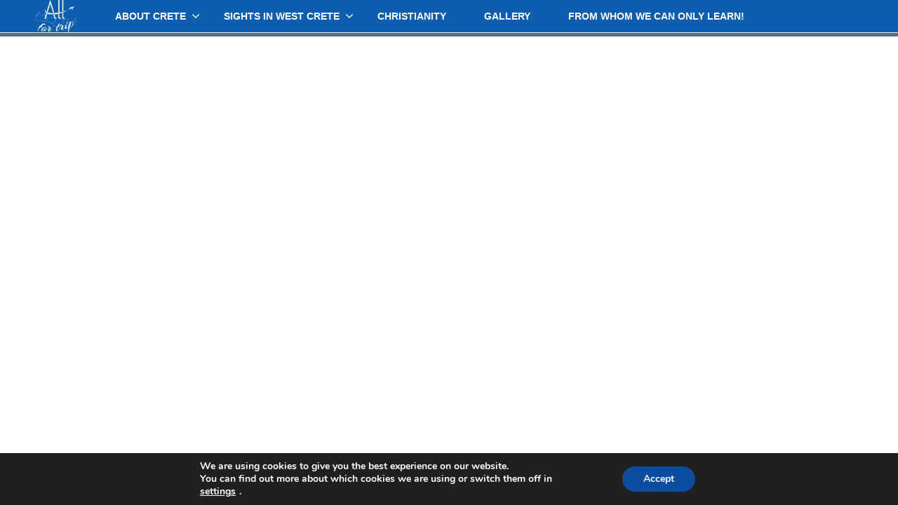

--- FILE ---
content_type: text/css
request_url: https://www.allfortrip.com/wp-content/uploads/js_composer/custom.css?ver=7.7.2
body_size: 571
content:
.swpm-registration-firstname-row,.swpm-registration-lastname-row{
    display:none;
}

#sikeresreg-p{
    margin-top:20px;
    font-size:20px;
}


#sikeresreg-a{
    margin-top:20px;
}

#sikeresreg-a a{
    background: #F22B74;
    color: #fff;
    padding: 10px 30px;
    border-radius: 50px;
    margin-top: 20px;
    text-decoration: none;
    font-size:18px;
    border:2px solid #F22B74;
    transition:all 0.3s ease-in-out;
}

#sikeresreg-a a:hover{
    background:transparent;
    color:#F22B74;
    transition:all 0.3s ease-in-out;
}